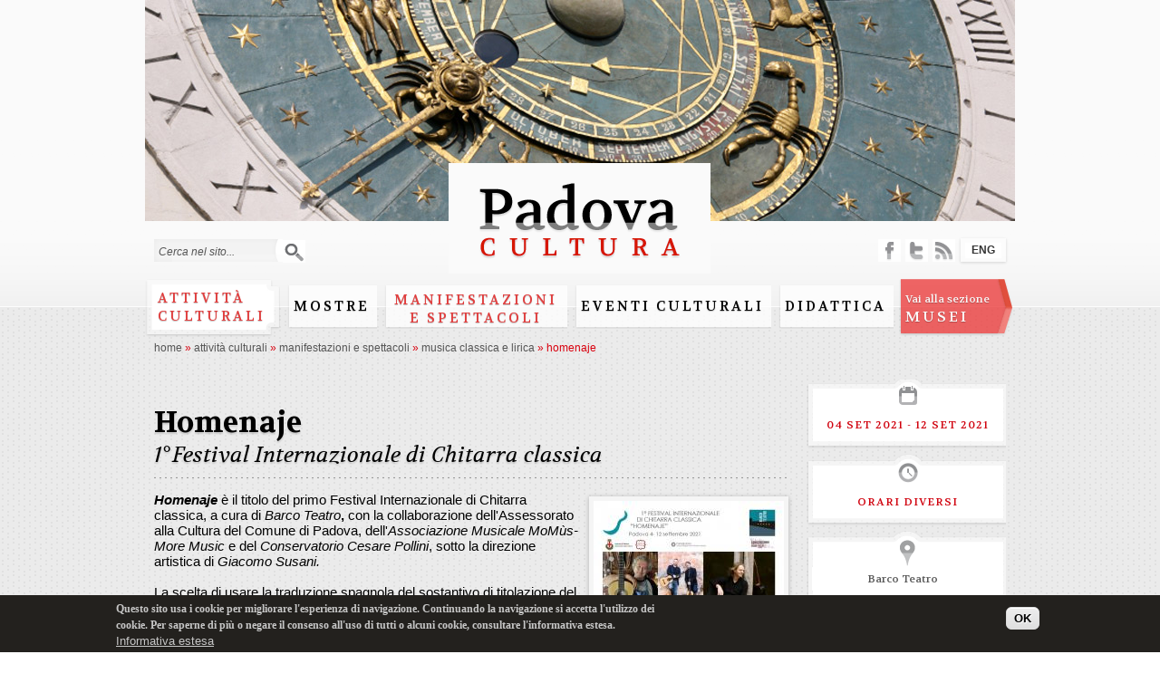

--- FILE ---
content_type: text/html; charset=utf-8
request_url: https://padovacultura.padovanet.it/it/attivita-culturali/homenaje
body_size: 10522
content:
<!DOCTYPE html PUBLIC "-//W3C//DTD XHTML+RDFa 1.0//EN"
  "http://www.w3.org/MarkUp/DTD/xhtml-rdfa-1.dtd">
<html xmlns="http://www.w3.org/1999/xhtml" xml:lang="it" version="XHTML+RDFa 1.0" dir="ltr"
  xmlns:content="http://purl.org/rss/1.0/modules/content/"
  xmlns:dc="http://purl.org/dc/terms/"
  xmlns:foaf="http://xmlns.com/foaf/0.1/"
  xmlns:og="http://ogp.me/ns#"
  xmlns:rdfs="http://www.w3.org/2000/01/rdf-schema#"
  xmlns:sioc="http://rdfs.org/sioc/ns#"
  xmlns:sioct="http://rdfs.org/sioc/types#"
  xmlns:skos="http://www.w3.org/2004/02/skos/core#"
  xmlns:xsd="http://www.w3.org/2001/XMLSchema#">
<head profile="http://www.w3.org/1999/xhtml/vocab">
  <meta http-equiv="Content-Type" content="text/html; charset=utf-8" />
<meta name="viewport" content="width=device-width, initial-scale=1, maximum-scale=1, minimum-scale=1, user-scalable=no" />
<link rel="shortcut icon" href="https://padovacultura.padovanet.it/sites/all/themes/omega/alpha/favicon.ico" type="image/vnd.microsoft.icon" />
<meta name="description" content="Homenaje è il titolo del primo Festival Internazionale di Chitarra classica, a cura di Barco Teatro, con la collaborazione dell&#039;Assessorato alla Cultura del Comune di Padova, dell&#039;Associazione Musicale MoMùs-More Music e del Conservatorio Cesare Pollini, sotto la direzione artistica di Giacomo Susani. La scelta di usare la traduzione spagnola del sostantivo di titolazione del festival rimanda ad una specifica identità nell’ambito dell’evoluzione organologica e del repertorio chitarristico." />
<meta name="generator" content="Drupal 7 (http://drupal.org)" />
<link rel="canonical" href="https://padovacultura.padovanet.it/it/attivita-culturali/homenaje" />
<link rel="shortlink" href="https://padovacultura.padovanet.it/it/node/8584" />
  <title>Homenaje | Padova Cultura</title>
  <style type="text/css" media="all">
@import url("https://padovacultura.padovanet.it/modules/system/system.base.css?rui3xg");
@import url("https://padovacultura.padovanet.it/modules/system/system.menus.css?rui3xg");
@import url("https://padovacultura.padovanet.it/modules/system/system.messages.css?rui3xg");
@import url("https://padovacultura.padovanet.it/modules/system/system.theme.css?rui3xg");
</style>
<style type="text/css" media="all">
@import url("https://padovacultura.padovanet.it/sites/all/modules/calendar/css/calendar_multiday.css?rui3xg");
@import url("https://padovacultura.padovanet.it/modules/comment/comment.css?rui3xg");
@import url("https://padovacultura.padovanet.it/sites/all/modules/date/date_api/date.css?rui3xg");
@import url("https://padovacultura.padovanet.it/sites/all/modules/date/date_popup/themes/datepicker.1.7.css?rui3xg");
@import url("https://padovacultura.padovanet.it/sites/all/modules/date/date_repeat_field/date_repeat_field.css?rui3xg");
@import url("https://padovacultura.padovanet.it/sites/all/modules/domain/domain_nav/domain_nav.css?rui3xg");
@import url("https://padovacultura.padovanet.it/modules/field/theme/field.css?rui3xg");
@import url("https://padovacultura.padovanet.it/modules/node/node.css?rui3xg");
@import url("https://padovacultura.padovanet.it/modules/search/search.css?rui3xg");
@import url("https://padovacultura.padovanet.it/modules/user/user.css?rui3xg");
@import url("https://padovacultura.padovanet.it/sites/all/modules/views/css/views.css?rui3xg");
@import url("https://padovacultura.padovanet.it/sites/all/modules/ckeditor/css/ckeditor.css?rui3xg");
</style>
<style type="text/css" media="all">
@import url("https://padovacultura.padovanet.it/sites/all/modules/ctools/css/ctools.css?rui3xg");
@import url("https://padovacultura.padovanet.it/sites/all/modules/lightbox2/css/lightbox.css?rui3xg");
@import url("https://padovacultura.padovanet.it/sites/all/modules/panels/css/panels.css?rui3xg");
</style>
<style type="text/css" media="all">
<!--/*--><![CDATA[/*><!--*/
#page_background_container{height:244px;width:960px;overflow:hidden;position:relative;}
#page_background_container{left:50%;margin-left:-480px;}
.page_background_slide{margin:0;padding:0;height:244px;width:960px;}
.page_background_slide .img{display:block;margin:auto;}
#page_background_slide_0{background:url(https://padovacultura.padovanet.it/sites/default/files/page_backgrounds/visual_orologio.jpg) no-repeat center top;width:960px;height:244px;position:absolute;top:50%;left:50%;margin-left:-480px;margin-top:-122px;}

/*]]>*/-->
</style>
<style type="text/css" media="all">
@import url("https://padovacultura.padovanet.it/modules/locale/locale.css?rui3xg");
@import url("https://padovacultura.padovanet.it/sites/all/modules/date/date_views/css/date_views.css?rui3xg");
@import url("https://padovacultura.padovanet.it/sites/all/modules/eu_cookie_compliance/css/eu_cookie_compliance.css?rui3xg");
@import url("https://padovacultura.padovanet.it/sites/all/modules/field_group/field_group.field_ui.css?rui3xg");
</style>
<style type="text/css" media="all">
<!--/*--><![CDATA[/*><!--*/
#sliding-popup.sliding-popup-bottom,#sliding-popup.sliding-popup-bottom .eu-cookie-withdraw-banner,.eu-cookie-withdraw-tab{background:#23211e;}#sliding-popup.sliding-popup-bottom.eu-cookie-withdraw-wrapper{background:transparent}#sliding-popup .popup-content #popup-text h1,#sliding-popup .popup-content #popup-text h2,#sliding-popup .popup-content #popup-text h3,#sliding-popup .popup-content #popup-text p,.eu-cookie-compliance-secondary-button,.eu-cookie-withdraw-tab{color:#c6c6c6 !important;}.eu-cookie-withdraw-tab{border-color:#c6c6c6;}.eu-cookie-compliance-more-button{color:#c6c6c6 !important;}

/*]]>*/-->
</style>
<style type="text/css" media="all">
@import url("https://padovacultura.padovanet.it/sites/all/themes/omega/alpha/css/alpha-alpha.css?rui3xg");
@import url("https://padovacultura.padovanet.it/sites/all/themes/omega/alpha/css/alpha-branding.css?rui3xg");
</style>

<!--[if (lt IE 9)&(!IEMobile)]>
<style type="text/css" media="all">
@import url("https://padovacultura.padovanet.it/sites/all/themes/omega/alpha/css/grid/alpha_default/normal/alpha-default-normal-16.css?rui3xg");
</style>
<![endif]-->

<!--[if gte IE 9]><!-->
<style type="text/css" media="all and (min-width: 740px) and (min-device-width: 740px), (max-device-width: 800px) and (min-width: 740px) and (orientation:landscape)">
@import url("https://padovacultura.padovanet.it/sites/all/themes/omega/alpha/css/grid/alpha_default/fluid/alpha-default-fluid-16.css?rui3xg");
</style>
<!--<![endif]-->

<!--[if gte IE 9]><!-->
<style type="text/css" media="all and (min-width: 980px) and (min-device-width: 980px), all and (max-device-width: 1024px) and (min-width: 1024px) and (orientation:landscape)">
@import url("https://padovacultura.padovanet.it/sites/all/themes/omega/alpha/css/grid/alpha_default/normal/alpha-default-normal-16.css?rui3xg");
</style>
<!--<![endif]-->
  <script type="text/javascript" src="https://padovacultura.padovanet.it/misc/jquery.js?v=1.4.4"></script>
<script type="text/javascript" src="https://padovacultura.padovanet.it/misc/jquery-extend-3.4.0.js?v=1.4.4"></script>
<script type="text/javascript" src="https://padovacultura.padovanet.it/misc/jquery-html-prefilter-3.5.0-backport.js?v=1.4.4"></script>
<script type="text/javascript" src="https://padovacultura.padovanet.it/misc/jquery.once.js?v=1.2"></script>
<script type="text/javascript" src="https://padovacultura.padovanet.it/misc/drupal.js?rui3xg"></script>
<script type="text/javascript" src="https://padovacultura.padovanet.it/sites/all/modules/eu_cookie_compliance/js/jquery.cookie-1.4.1.min.js?v=1.4.1"></script>
<script type="text/javascript" src="https://padovacultura.padovanet.it/misc/jquery.form.js?v=2.52"></script>
<script type="text/javascript" src="https://padovacultura.padovanet.it/misc/ajax.js?v=7.72"></script>
<script type="text/javascript" src="https://padovacultura.padovanet.it/sites/default/files/languages/it_pfk55DtxL7L5SFJGIMSjh4TPsby4IgCTyqWGnMHj0WE.js?rui3xg"></script>
<script type="text/javascript" src="https://padovacultura.padovanet.it/sites/all/modules/lightbox2/js/lightbox.js?rui3xg"></script>
<script type="text/javascript" src="https://padovacultura.padovanet.it/sites/all/modules/captcha/captcha.js?rui3xg"></script>
<script type="text/javascript" src="https://padovacultura.padovanet.it/sites/all/modules/views/js/base.js?rui3xg"></script>
<script type="text/javascript" src="https://padovacultura.padovanet.it/misc/progress.js?v=7.72"></script>
<script type="text/javascript" src="https://padovacultura.padovanet.it/sites/all/modules/views/js/ajax_view.js?rui3xg"></script>
<script type="text/javascript" src="https://padovacultura.padovanet.it/sites/all/themes/omega/alpha/js/padova_cultura.js?rui3xg"></script>
<script type="text/javascript" src="https://padovacultura.padovanet.it/misc/textarea.js?v=7.72"></script>
<script type="text/javascript">
<!--//--><![CDATA[//><!--
jQuery.extend(Drupal.settings, {"basePath":"\/","pathPrefix":"it\/","ajaxPageState":{"theme":"alpha","theme_token":"n7UeXZpJqW5YTbB6MFcECoCPOTTkLy3cF4sgXIoNL-w","js":{"0":1,"1":1,"sites\/all\/modules\/eu_cookie_compliance\/js\/eu_cookie_compliance.js":1,"misc\/jquery.js":1,"misc\/jquery-extend-3.4.0.js":1,"misc\/jquery-html-prefilter-3.5.0-backport.js":1,"misc\/jquery.once.js":1,"misc\/drupal.js":1,"sites\/all\/modules\/eu_cookie_compliance\/js\/jquery.cookie-1.4.1.min.js":1,"misc\/jquery.form.js":1,"misc\/ajax.js":1,"public:\/\/languages\/it_pfk55DtxL7L5SFJGIMSjh4TPsby4IgCTyqWGnMHj0WE.js":1,"sites\/all\/modules\/lightbox2\/js\/lightbox.js":1,"sites\/all\/modules\/captcha\/captcha.js":1,"sites\/all\/modules\/views\/js\/base.js":1,"misc\/progress.js":1,"sites\/all\/modules\/views\/js\/ajax_view.js":1,"sites\/all\/themes\/omega\/alpha\/js\/padova_cultura.js":1,"misc\/textarea.js":1},"css":{"modules\/system\/system.base.css":1,"modules\/system\/system.menus.css":1,"modules\/system\/system.messages.css":1,"modules\/system\/system.theme.css":1,"sites\/all\/modules\/calendar\/css\/calendar_multiday.css":1,"modules\/comment\/comment.css":1,"sites\/all\/modules\/date\/date_api\/date.css":1,"sites\/all\/modules\/date\/date_popup\/themes\/datepicker.1.7.css":1,"sites\/all\/modules\/date\/date_repeat_field\/date_repeat_field.css":1,"sites\/all\/modules\/domain\/domain_nav\/domain_nav.css":1,"modules\/field\/theme\/field.css":1,"modules\/node\/node.css":1,"modules\/search\/search.css":1,"modules\/user\/user.css":1,"sites\/all\/modules\/views\/css\/views.css":1,"sites\/all\/modules\/ckeditor\/css\/ckeditor.css":1,"sites\/all\/modules\/ctools\/css\/ctools.css":1,"sites\/all\/modules\/lightbox2\/css\/lightbox.css":1,"sites\/all\/modules\/panels\/css\/panels.css":1,"0":1,"1":1,"2":1,"3":1,"4":1,"modules\/locale\/locale.css":1,"sites\/all\/modules\/date\/date_views\/css\/date_views.css":1,"sites\/all\/modules\/eu_cookie_compliance\/css\/eu_cookie_compliance.css":1,"sites\/all\/modules\/field_group\/field_group.field_ui.css":1,"5":1,"sites\/all\/themes\/omega\/alpha\/css\/alpha-alpha.css":1,"sites\/all\/themes\/omega\/alpha\/css\/alpha-branding.css":1,"ie::normal::sites\/all\/themes\/omega\/alpha\/css\/grid\/alpha_default\/normal\/alpha-default-normal-16.css":1,"sites\/all\/themes\/omega\/alpha\/css\/grid\/alpha_default\/fluid\/alpha-default-fluid-16.css":1,"sites\/all\/themes\/omega\/alpha\/css\/grid\/alpha_default\/normal\/alpha-default-normal-16.css":1}},"lightbox2":{"rtl":"0","file_path":"\/(\\w\\w\/)public:\/","default_image":"\/sites\/all\/modules\/lightbox2\/images\/brokenimage.jpg","border_size":10,"font_color":"000","box_color":"fff","top_position":"","overlay_opacity":"0.8","overlay_color":"000","disable_close_click":true,"resize_sequence":0,"resize_speed":400,"fade_in_speed":400,"slide_down_speed":600,"use_alt_layout":false,"disable_resize":false,"disable_zoom":false,"force_show_nav":false,"show_caption":true,"loop_items":false,"node_link_text":"View Image Details","node_link_target":false,"image_count":"Immagine !current di !total","video_count":"Video !current of !total","page_count":"Page !current of !total","lite_press_x_close":"press \u003Ca href=\u0022#\u0022 onclick=\u0022hideLightbox(); return FALSE;\u0022\u003E\u003Ckbd\u003Ex\u003C\/kbd\u003E\u003C\/a\u003E to close","download_link_text":"","enable_login":false,"enable_contact":false,"keys_close":"c x 27","keys_previous":"p 37","keys_next":"n 39","keys_zoom":"z","keys_play_pause":"32","display_image_size":"original","image_node_sizes":"()","trigger_lightbox_classes":"","trigger_lightbox_group_classes":"","trigger_slideshow_classes":"","trigger_lightframe_classes":"","trigger_lightframe_group_classes":"","custom_class_handler":0,"custom_trigger_classes":"","disable_for_gallery_lists":true,"disable_for_acidfree_gallery_lists":true,"enable_acidfree_videos":true,"slideshow_interval":5000,"slideshow_automatic_start":true,"slideshow_automatic_exit":true,"show_play_pause":true,"pause_on_next_click":false,"pause_on_previous_click":true,"loop_slides":false,"iframe_width":600,"iframe_height":400,"iframe_border":1,"enable_video":false,"useragent":"desktop"},"views":{"ajax_path":"\/it\/views\/ajax","ajaxViews":{"views_dom_id:9b9473af2314a3704a84097df0e96f56":{"view_name":"calendar","view_display_id":"block_1","view_args":"2026-01","view_path":"node\/8584","view_base_path":"calendar\/month","view_dom_id":"9b9473af2314a3704a84097df0e96f56","pager_element":0}}},"urlIsAjaxTrusted":{"\/it\/views\/ajax":true,"\/it\/attivita-culturali\/homenaje":true,"\/it\/comment\/reply\/8584":true},"eu_cookie_compliance":{"popup_enabled":1,"popup_agreed_enabled":0,"popup_hide_agreed":0,"popup_clicking_confirmation":0,"popup_scrolling_confirmation":false,"popup_html_info":"\u003Cdiv\u003E\n  \u003Cdiv class=\u0022popup-content info\u0022\u003E\n    \u003Cdiv id=\u0022popup-text\u0022\u003E\n      \u003Cp\u003EQuesto sito usa i cookie per migliorare l\u0027esperienza di navigazione. Continuando la navigazione si accetta l\u0027utilizzo dei cookie. Per saperne di pi\u00f9 o negare il consenso all\u0027uso di tutti o alcuni cookie, consultare l\u0027informativa estesa.\u003C\/p\u003E\n              \u003Cbutton type=\u0022button\u0022 class=\u0022find-more-button eu-cookie-compliance-more-button\u0022\u003EInformativa estesa\u003C\/button\u003E\n          \u003C\/div\u003E\n    \u003Cdiv id=\u0022popup-buttons\u0022\u003E\n      \u003Cbutton type=\u0022button\u0022 class=\u0022agree-button eu-cookie-compliance-default-button\u0022\u003EOK\u003C\/button\u003E\n          \u003C\/div\u003E\n  \u003C\/div\u003E\n\u003C\/div\u003E","use_mobile_message":false,"mobile_popup_html_info":"\u003Cdiv\u003E\n  \u003Cdiv class=\u0022popup-content info\u0022\u003E\n    \u003Cdiv id=\u0022popup-text\u0022\u003E\n                    \u003Cbutton type=\u0022button\u0022 class=\u0022find-more-button eu-cookie-compliance-more-button\u0022\u003EInformativa estesa\u003C\/button\u003E\n          \u003C\/div\u003E\n    \u003Cdiv id=\u0022popup-buttons\u0022\u003E\n      \u003Cbutton type=\u0022button\u0022 class=\u0022agree-button eu-cookie-compliance-default-button\u0022\u003EOK\u003C\/button\u003E\n          \u003C\/div\u003E\n  \u003C\/div\u003E\n\u003C\/div\u003E\n","mobile_breakpoint":"768","popup_html_agreed":"\u003Cdiv\u003E\n  \u003Cdiv class=\u0022popup-content agreed\u0022\u003E\n    \u003Cdiv id=\u0022popup-text\u0022\u003E\n      \u003Ch2\u003EThank you for accepting cookies\u003C\/h2\u003E\n\u003Cp\u003EYou can now hide this message or find out more about cookies.\u003C\/p\u003E\n    \u003C\/div\u003E\n    \u003Cdiv id=\u0022popup-buttons\u0022\u003E\n      \u003Cbutton type=\u0022button\u0022 class=\u0022hide-popup-button eu-cookie-compliance-hide-button\u0022\u003ENascondi\u003C\/button\u003E\n              \u003Cbutton type=\u0022button\u0022 class=\u0022find-more-button eu-cookie-compliance-more-button-thank-you\u0022 \u003EMore info\u003C\/button\u003E\n          \u003C\/div\u003E\n  \u003C\/div\u003E\n\u003C\/div\u003E","popup_use_bare_css":false,"popup_height":"auto","popup_width":"100%","popup_delay":1000,"popup_link":"http:\/\/www.padovanet.it\/dettaglio.jsp?id=7195#.Vffgsp3tmko","popup_link_new_window":1,"popup_position":null,"popup_language":"it","store_consent":false,"better_support_for_screen_readers":0,"reload_page":0,"domain":"","popup_eu_only_js":0,"cookie_lifetime":100,"cookie_session":false,"disagree_do_not_show_popup":0,"method":"default","whitelisted_cookies":"","withdraw_markup":"\u003Cbutton type=\u0022button\u0022 class=\u0022eu-cookie-withdraw-tab\u0022\u003EPrivacy settings\u003C\/button\u003E\n\u003Cdiv class=\u0022eu-cookie-withdraw-banner\u0022\u003E\n  \u003Cdiv class=\u0022popup-content info\u0022\u003E\n    \u003Cdiv id=\u0022popup-text\u0022\u003E\n      \u003Ch2\u003EWe use cookies on this site to enhance your user experience\u003C\/h2\u003E\n\u003Cp\u003EYou have given your consent for us to set cookies.\u003C\/p\u003E\n    \u003C\/div\u003E\n    \u003Cdiv id=\u0022popup-buttons\u0022\u003E\n      \u003Cbutton type=\u0022button\u0022 class=\u0022eu-cookie-withdraw-button\u0022\u003EWithdraw consent\u003C\/button\u003E\n    \u003C\/div\u003E\n  \u003C\/div\u003E\n\u003C\/div\u003E\n","withdraw_enabled":false}});
//--><!]]>
</script>
<link href='https://fonts.googleapis.com/css?family=Volkhov:400,400italic,700,700italic' rel='stylesheet' type='text/css' />
<script type="text/javascript" src="https://w.sharethis.com/button/buttons.js"></script>
<script type="text/javascript">stLight.options({publisher: "ur-e80961dc-32d0-de74-f7ee-69f262428cf0", doNotHash: false, doNotCopy: false, hashAddressBar: false});</script>
<!-- Google Tag Manager -->
<script>(function(w,d,s,l,i){w[l]=w[l]||[];w[l].push({'gtm.start':
new Date().getTime(),event:'gtm.js'});var f=d.getElementsByTagName(s)[0],
j=d.createElement(s),dl=l!='dataLayer'?'&l='+l:'';j.async=true;j.src=
'https://www.googletagmanager.com/gtm.js?id='+i+dl;f.parentNode.insertBefore(j,f);
})(window,document,'script','dataLayer','GTM-W4XD3F4B');</script>
<!-- End Google Tag Manager -->
</head>
<body class="html not-front not-logged-in page-node page-node- page-node-8584 node-type-evento domain-padovacultura-dev1-domino-it i18n-it context-attivita-culturali">
  <div id="skip-link">
    <a href="#main-content" class="element-invisible element-focusable">Salta al contenuto principale</a>
  </div>
    <div class="page clearfix" id="page">

<div id="header">
	    	<div id="section-header" class="section section-header">
    
  <div id="zone-header" class="zone zone-header clearfix container-16">
    

<div class="grid-16 region region-header" id="region-header">
  <div class="region-inner region-header-inner">
    <div class="block block-search block-form block-search-form" id="block-search-form">
  <div class="block-inner clearfix">
                
    <div class="content clearfix">
      <form action="/it/attivita-culturali/homenaje" method="post" id="search-block-form" accept-charset="UTF-8"><div><div class="container-inline">
      <h2 class="element-invisible">Form di ricerca</h2>
    <div class="form-item form-type-textfield form-item-search-block-form">
 <input onblur="if (this.value == &#039;&#039;) {this.value = &#039;Cerca nel sito...&#039;;} this.style.color = &#039;#000000&#039;;" onfocus="if (this.value == &#039;Cerca nel sito...&#039;) {this.value = &#039;&#039;;} this.style.color = &#039;#000000&#039;;" type="text" id="edit-search-block-form--2" name="search_block_form" value="Cerca nel sito..." size="15" maxlength="128" class="form-text" />
</div>
<div class="form-actions form-wrapper" id="edit-actions--2"><input type="submit" id="edit-submit--2" name="op" value="Cerca" class="form-submit" /></div><input type="hidden" name="form_build_id" value="form-jw-BkLEZtX3KdMMeZfMqiebsSCrtDc5soMCPOlEb3LA" />
<input type="hidden" name="form_id" value="search_block_form" />
</div>
</div></form>    </div>
  </div>
</div><div class="block block-block logo block-3 block-block-3" id="block-block-3">
  <div class="block-inner clearfix">
                
    <div class="content clearfix">
      <div id="logo"><a href="/it" title="Home"><img alt="Home" src="/sites/default/files/padova_cultura_logo_0.png" /></a></div>
    </div>
  </div>
</div><div class="block block-page-background visual block-page-background-block block-page-background-page-background-block" id="block-page-background-page-background-block">
  <div class="block-inner clearfix">
                
    <div class="content clearfix">
      <div id="page_background_container"><div class="page_background_slide"><div id="page_background_slide_0" class="img"></div></div></div>    </div>
  </div>
</div><div class="block block-system menu block-menu block-main-menu block-system-main-menu" id="block-system-main-menu">
  <div class="block-inner clearfix">
                
    <div class="content clearfix">
      <ul class="menu"><li class="first collapsed"><a href="/it/attivita-culturali">Attività culturali</a></li>
<li class="collapsed"><a href="/it/mostre">Mostre</a></li>
<li class="expanded active-trail"><a href="/it/manifestazioni" class="large active-trail">Manifestazioni e Spettacoli</a></li>
<li class="collapsed"><a href="/it/eventi-culturali">Eventi culturali</a></li>
<li class="collapsed"><a href="/it/attivita-culturali/didattica">Didattica</a></li>
<li class="collapsed"><a href="/it/attivita-culturali/video" id="videohidden">Video</a></li>
<li class="last leaf"><a href="/it/musei"><span class="small">Vai alla sezione </span><br/>MUSEI</a></li>
</ul>    </div>
  </div>
</div><div class="block block-locale block-language block-locale-language" id="block-locale-language">
  <div class="block-inner clearfix">
                
    <div class="content clearfix">
      <ul class="language-switcher-locale-url"><li class="en first"><span class="language-link locale-untranslated" xml:lang="en">ENG</span></li>
<li class="it last active"><a href="/it/attivita-culturali/homenaje" class="language-link active" xml:lang="it">ITA</a></li>
</ul>    </div>
  </div>
</div><div class="block block-block social-top block-14 block-block-14" id="block-block-14">
  <div class="block-inner clearfix">
                
    <div class="content clearfix">
      <p><a href="http://padovacultura.padovanet.it/it/content/social-media" id="facebook" target="_blank">facebook</a> <a href="http://padovacultura.padovanet.it/it/content/tweets" id="twitter" target="_blank">twitter</a> <a href="http://padovacultura.padovanet.it/rss-attivita-culturali.xml" id="rss" target="_blank">rss</a></p>
    </div>
  </div>
</div>  </div>
</div>  </div>
</div>	  
	<div class="section section-header">
		<div id="header_tabs_" class="zone zone-header clearfix container-16">
			<div id="header_tabs" class="grid-16 region region-header contextual-links-region">	
								<div class="tabs">
										    </div>
							
							<div id="breadcrumb"><div class="breadcrumb"><span class="breadcrumb-0 first"> <a href="/it">Home</a> <span name="musei" style="display: none" class="activemusei"> &raquo; <a href="/it/musei">Musei</a></span> <span id="hiddenm" name="hiddenm" style="display: none"> &raquo; <a href="/it/musei">Musei</a></span> <span name="attivita-culturali" class="activeattivita"> &raquo; <a href="/it/attivita-culturali">Attività Culturali</a></span> <span id="attivitac" name="attivitac" class="hiddenc" style="display: none"> &raquo; <a href="/it/attivita-culturali">Attività Culturali</a></span></span> <span class="virgolette">&raquo;</span> <span class="breadcrumb-1"> <a href="/it/manifestazioni" class="large">Manifestazioni e Spettacoli</a></span> <span class="virgolette">&raquo;</span> <span class="breadcrumb-2 last"> <a href="/it/manifestazioni/musica-classica-lirica" class="long">Musica classica e lirica</a></span> <span class="virgolette">&raquo;</span> <span class="crumbs active">Homenaje</span></div></div> <!-- /#breadcrumb -->
			  
			</div>
		</div>
	</div>
</div> 
      <div id="section-content" class="section section-content">
    
  <div id="zone-content" class="zone zone-content clearfix container-16">
    

<div class="grid-16 region region-content" id="region-content">
  <div class="region-inner region-content-inner">
    <div class="block block-system block-main block-system-main" id="block-system-main">
  <div class="block-inner clearfix">
                
    <div class="content clearfix">
      <article about="/it/attivita-culturali/homenaje" typeof="sioc:Item foaf:Document" class="node node-evento node-promoted">
        <span property="dc:title" content="Homenaje" class="rdf-meta element-hidden"></span><span property="sioc:num_replies" content="0" datatype="xsd:integer" class="rdf-meta element-hidden"></span>    
  
  <div>
	

	<div class="content-body grid-12">
	<h1 class="title">Homenaje</h1>
	<h2 class="subtitle">1° Festival Internazionale di Chitarra classica</h2>


			
		<div id="content-image" style="width: 220px;float: right">
			<div class="field-name-field-gallery-immagini">
			<div class="field-item"><a href="https://padovacultura.padovanet.it/sites/default/files/gallery_eventi/barco_teatro-immagine_0.jpg" rel="lightbox[gallery]" title="Homenaje. 1° Festival Internazionale di Chitarra classica"><img typeof="foaf:Image" src="https://padovacultura.padovanet.it/sites/default/files/styles/img_anteprima_eventi/public/gallery_eventi/barco_teatro-immagine_0.jpg?itok=Tcp4BPfD" alt="Homenaje. 1° Festival Internazionale di Chitarra classica" title="Homenaje. 1° Festival Internazionale di Chitarra classica" /></a></div><div class="field-item"><a href="https://padovacultura.padovanet.it/sites/default/files/gallery_eventi/david_russel.jpg" rel="lightbox[gallery]" title="Homenaje. 1° Festival Internazionale di Chitarra classica-David Russel"><img typeof="foaf:Image" src="https://padovacultura.padovanet.it/sites/default/files/styles/img_anteprima_eventi/public/gallery_eventi/david_russel.jpg?itok=agusgqLd" alt="Homenaje. 1° Festival Internazionale di Chitarra classica-David Russel" title="Homenaje. 1° Festival Internazionale di Chitarra classica-David Russel" /></a></div><div class="field-item"><a href="https://padovacultura.padovanet.it/sites/default/files/gallery_eventi/gabriele_lodi.jpg" rel="lightbox[gallery]" title="Homenaje. 1° Festival Internazionale di Chitarra classica-Gabriele Lodi"><img typeof="foaf:Image" src="https://padovacultura.padovanet.it/sites/default/files/styles/img_anteprima_eventi/public/gallery_eventi/gabriele_lodi.jpg?itok=gxhr1C9N" alt="Homenaje. 1° Festival Internazionale di Chitarra classica-Gabriele Lodi" title="Homenaje. 1° Festival Internazionale di Chitarra classica-Gabriele Lodi" /></a></div><div class="field-item"><a href="https://padovacultura.padovanet.it/sites/default/files/gallery_eventi/goss.jpg" rel="lightbox[gallery]">Continua >></a></div><a href="https://padovacultura.padovanet.it/sites/default/files/gallery_eventi/luigi-locatto.jpg" rel="lightbox[gallery]" title="Homenaje. 1° Festival Internazionale di Chitarra classica-Luigi Locatto"></a><a href="https://padovacultura.padovanet.it/sites/default/files/gallery_eventi/marco-socias.jpg" rel="lightbox[gallery]" title="Homenaje. 1° Festival Internazionale di Chitarra classica-Marco Socias"></a><a href="https://padovacultura.padovanet.it/sites/default/files/gallery_eventi/pietro-locatto.jpg" rel="lightbox[gallery]" title="Homenaje. 1° Festival Internazionale di Chitarra classica-Pietro Locatto"></a><a href="https://padovacultura.padovanet.it/sites/default/files/gallery_eventi/ramelli4.jpg" rel="lightbox[gallery]" title="Homenaje. 1° Festival Internazionale di Chitarra classica-Marco Ramelli"></a><a href="https://padovacultura.padovanet.it/sites/default/files/gallery_eventi/soloduo.jpg" rel="lightbox[gallery]" title="Homenaje. 1° Festival Internazionale di Chitarra classica-soloduo"></a><a href="https://padovacultura.padovanet.it/sites/default/files/gallery_eventi/susani_0.jpg" rel="lightbox[gallery]" title="Homenaje. 1° Festival Internazionale di Chitarra classica-Giacomo Susani"></a><a href="https://padovacultura.padovanet.it/sites/default/files/gallery_eventi/tomasi_musso_video_duo.png" rel="lightbox[gallery]" title="Homenaje. 1° Festival Internazionale di Chitarra classica-Tomasi-Musso"></a>			</div>
		</div>
	
			
		<div id="content-body-video" style="width:470px">
		<p><em><strong>Homenaje</strong></em> è il titolo del primo Festival Internazionale di Chitarra classica, a cura di <em>Barco Teatro</em><strong>, </strong>con la collaborazione dell'Assessorato alla Cultura del Comune di Padova, dell'<em>Associazione Musicale MoMùs-More Music</em> e del <em>Conservatorio Cesare Pollini</em>, sotto la direzione artistica di <em>Giacomo Susani.</em><br />
<br />
La scelta di usare la traduzione spagnola del sostantivo di titolazione del festival rimanda ad una specifica identità nell’ambito dell’evoluzione organologica e del repertorio chitarristico.<br />
<strong>Da sabato 4 a domenica 12 settembre</strong> la città di Padova (nelle sedi di Barco Teatro e Auditorium Pollini) ospiterà alcuni tra i più importanti interpreti, studiosi, compositori e maestri liutai e proporrà non solo al mondo di professionisti e conoscitori ma alla città tutta, ad amanti della musica e a curiosi, interessantissime e piacevoli occasioni di avvicinamento a questo straordinario strumento<em>. </em><br />
<br />
Il Festival proporrà diverse occasioni di incontro sul tema della chitarra classica e metterà in connessione eventi musicali e formativi.<br />
Vanno segnalati:<br />
<strong>6 Concerti</strong> (suddivisi tra Auditorium Pollini e Barco Teatro), tenuti da alcuni tra i più acclamati interpreti a scala mondiale (come l’ospite d’onore, il Grammy Award David Russell, il grande spagnolo Marco Socías e la formazione cameristica dell’italiano SoloDuo) e da alcuni tra i più interessanti e talentuosi giovani talenti della chitarra italiana (Giacomo Susani – Direttore Artistico del Festival, Pietro Locatto e il Tomasi-Musso Guitar Duo)<br />
<strong>3 Masterclasses</strong>, lezioni frontali docente allievo ad alto livello di perfezionamento, che verranno tenute dai protagonisti degli eventi musicali e rivolte a studenti e professionisti ma svolte in forma pubblica per consentire di mostrare agli uditori, attraverso lo svolgimento delle lezioni, lo stimolante e interessante rapporto tra docente e allievo nell’approccio ad un particolare pezzo musicale o ad un autore<br />
<strong>2 conferenze</strong>, altre importanti occasioni di approfondimento e di confronto pubblico su temi legati all’organologia dello strumento e sulla ricerca nel campo molto fecondo e attuale della composizione per chitarra, tenute da musicisti, maestri liutai e compositori di riferimento internazionale (come il più importante compositore vivente per chitarra, il gallese Stephen Goss).</p>

<p><strong>Programma<br />
CONCERTI</strong><br />
<strong>4 settembre, ore 20.00<br />
Auditorium Pollini</strong><br />
<em>David Russell, Guitar Solo recital</em><br />
<strong>5 settembre, ore 20.00<br />
Barco Teatro</strong><br />
<em>Giacomo Susani, Guitar Solo recital</em><br />
<strong>7 settembre, ore 20.00<br />
Barco Teatro</strong><br />
<em>Tomasi-Musso Guitar Duo, Guitar Duo recital</em><br />
<strong>8 settembre, ore 20.00<br />
Barco teatro</strong><br />
<em>Pietro Locatto Guitar, Guitar Solo recital</em><br />
<strong>9 settembre, ore 20.00<br />
Auditorium Pollini</strong><br />
<em>Marco Socías, Guitar Solo recital</em><br />
<strong>11 settembre, ore 20.00<br />
Auditorium Pollini</strong><br />
<em>SoloDuo (Lorenzo Micheli e Matteo Mela)</em></p>

<p><strong>CONFERENZE</strong><br />
<strong>7 settembre, ore 10.00 - 13.00<br />
Barco Teatro</strong><br />
<em>Il modello Torres: storie e declinazioni nel rapporto con la composizione</em><br />
Relatori Luigi Locatto, Gabriele Lodi, Mimmo Peruffo (Aquila Corde Armoniche).<br />
Moderatore G. Susani<br />
<strong>11 settembre, ore 10.00 - 13.00<br />
Barco Teatro</strong><br />
<em>La composizione per chitarra. Conversazione con Stephen Goss</em><br />
Relatori Stephen Goss, Marco Ramelli, Giacomo Susani</p>

<p><strong>MASTERCLASSES</strong><br />
Le masterclasses si svolgeranno nello spazio di Barco Teatro. Ogni docente terrà le lezioni la mattina e il pomeriggio del giorno successivo ai concerti che avranno tenuto nell’ambito del Festival secondo un ordine di partecipazione che verrà pubblicato sul sito e comunicato per email ai partecipanti. Si tratta di lezioni individuali frontali tenute in forma pubblica, sul palco del teatro, in modo che gli allievi uditori vi possano assistere. &nbsp;<br />
<strong>5 settembre</strong> - <em>David Russell</em><br />
<strong>6 settembre</strong> - <em>Giacomo Susani</em><br />
<strong>7 settembre</strong> - <em>Stephen Goss</em><br />
<strong>8 settembre</strong> - <em>Davide Tomasi / Marco Musso (Tomasi-Musso Guitar Duo)</em><br />
<strong>9 settembre</strong> - <em>Pietro Locatto</em><br />
<strong>10 settembre</strong> - <em>Marco Socías</em><br />
<strong>11 settembre</strong> - <em>Stephen Goss</em><br />
<strong>12 settembre</strong> - <em>Lorenzo Micheli/Matteo Mela (SoloDuo)</em></p>

<p><strong>Informazioni</strong><br />
Prenotazioni concerti e informazioni: info@festivalhomenaje.com<br />
La partecipazione a tutti gli eventi (concerti, masterclasses e conferenze) è vincolata alla prenotazione obbligatoria, all’acquisto anticipato dei biglietti e al possesso di Certificazione verde Covid-19.<br />
Info e prenotazioni attraverso il sito web del Festival (<a href="https://www.festivalhomenaje.com/it/">www.festivalhomenaje.com</a>) oppure scrivendo email a info@barcoteatro.it.<br />
La disponibilità di posti in Auditorium e a Barco Teatro è limitata perché soggetta a distanziamento interpersonale.<br />
&nbsp;<br />
<strong>Biglietti</strong><br />
Concerti: (a Barco Teatro e Pollini): € 15,00 biglietto intero - € 7,00 biglietto ridotto (studenti); possibilità di abbonamento a tutti e 6 i concerti € 75,00 intero/ 35,00 ridotto.<br />
Masterclass: (come uditori): € 30,00<br />
Conferenze: ingresso gratuito<br />
<br />
Barco Teatro - via Orto botanico 12<br />
Cell. 3755764000<br />
info@barcoteatro.it<br />
www.barcoteatro.it<br />
&nbsp;</p>
		
		</div>

	</div>

	<div class="sidebar-second grid-4">
				
		
					<div class="box-date">
			<img class="box-img" src="/sites/all/themes/omega/alpha/images/bkg_box_dx_calendario.png" title="Data evento" alt="Data evento" />
			<div class="box-inner">
					<div class="date">
						04 Set 2021 - 12 Set 2021<br />					</div>
				</div>
				<div class="box-footer">&nbsp;</div>
			</div>
				
		
					<div class="box-orario">
				<img class="box-img" src="/sites/all/themes/omega/alpha/images/bkg_box_dx_orologio.png" title="Orario" alt="Orario" />
				<div class="box-inner">
					<div class="date">
						Orari diversi					</div>
				</div>
			<div class="box-footer">&nbsp;</div></div>
				
		
					<div class="box-place">
				<img class="box-img" src="/sites/all/themes/omega/alpha/images/bkg_box_dx_pin.png" title="Mappa della location" alt="Mappa della location" />
				<div class="box-inner">
					<div class="place">
						<div class="text">Barco Teatro</div>
						
																
					</div>
				</div>
				<div class="box-footer">&nbsp;</div>
			</div>
							

				
			
		

					<div class="box-informazioni">
				<img class="box-img" src="/sites/all/themes/omega/alpha/images/bkg_box_dx_info.png" title="Informazioni" alt="Informazioni" />
				<div class="box-inner">
					<div class="informazioni">
						<p>Barco Teatro<br />
Cell. 3755764000<br />
info@barcoteatro.it<br />
www.barcoteatro.it</p>
					</div>
				</div>
				<div class="box-footer">&nbsp;</div>
			</div>
			
		
		
		<div class="box-social">
			<div class="box-inner">	
				<span class='st_facebook_large' displayText='Facebook'></span>
<span class='st_twitter_large' displayText='Tweet'></span>
<span class='st_pinterest_large' displayText='Pinterest'></span>		
			</div>
			<div class="box-footer">&nbsp;</div>
		</div>

		
		
	</div>



  </div>
  
  <div class="clearfix">
          <nav class="links node-links clearfix"></nav>
    
    <div id="comments" class="comment-wrapper" class="comment-wrapper">
  
  
      <h2 class="title comment-form">Aggiungi un commento</h2>
    <form class="comment-form user-info-from-cookie" action="/it/comment/reply/8584" method="post" id="comment-form" accept-charset="UTF-8"><div><div class="form-item form-type-textfield form-item-name">
  <label for="edit-name">Il tuo nome <span class="form-required" title="Questo campo è obbligatorio.">*</span></label>
 <input type="text" id="edit-name" name="name" value="" size="30" maxlength="60" class="form-text required" />
</div>
<div class="form-item form-type-textfield form-item-mail">
  <label for="edit-mail">E-mail <span class="form-required" title="Questo campo è obbligatorio.">*</span></label>
 <input type="text" id="edit-mail" name="mail" value="" size="30" maxlength="64" class="form-text required" />
<div class="description">Il contenuto di questo campo è privato e non verrà mostrato pubblicamente.</div>
</div>
<div class="form-item form-type-textfield form-item-homepage">
  <label for="edit-homepage">Homepage </label>
 <input type="text" id="edit-homepage" name="homepage" value="" size="30" maxlength="255" class="form-text" />
</div>
<input type="hidden" name="form_build_id" value="form-rSX9tj2Cpb8dRr4EFq38O5j_Fs7SVLj913xEQ9Mj--I" />
<input type="hidden" name="form_id" value="comment_node_evento_form" />
<div class="form-item form-type-textfield form-item-subject">
  <label for="edit-subject">Oggetto </label>
 <input type="text" id="edit-subject" name="subject" value="" size="60" maxlength="64" class="form-text" />
</div>
<div class="field-type-text-long field-name-comment-body field-widget-text-textarea form-wrapper" id="edit-comment-body"><div id="comment-body-add-more-wrapper"><div class="form-item form-type-textarea form-item-comment-body-und-0-value">
  <label for="edit-comment-body-und-0-value">Commento <span class="form-required" title="Questo campo è obbligatorio.">*</span></label>
 <div class="form-textarea-wrapper resizable"><textarea class="text-full form-textarea required" id="edit-comment-body-und-0-value" name="comment_body[und][0][value]" cols="60" rows="5"></textarea></div>
</div>
</div></div><fieldset class="captcha form-wrapper"><legend><span class="fieldset-legend">CAPTCHA</span></legend><div class="fieldset-wrapper"><div class="fieldset-description">Questa domanda serve per verificare che tu sia un utente reale e prevenire l'inserimento automatico di commenti spam.</div><input type="hidden" name="captcha_sid" value="17596581" />
<input type="hidden" name="captcha_token" value="3f2f726b62ca019649ea4d2e0e43ae63" />
<img typeof="foaf:Image" src="/it/image_captcha?sid=17596581&amp;ts=1767802774" width="288" height="60" alt="CAPTCHA con immagine" title="CAPTCHA con immagine" /><div class="form-item form-type-textfield form-item-captcha-response">
  <label for="edit-captcha-response">Qual è il codice riportato nell'immagine? <span class="form-required" title="Questo campo è obbligatorio.">*</span></label>
 <input type="text" id="edit-captcha-response" name="captcha_response" value="" size="15" maxlength="128" class="form-text required" />
<div class="description">Inserire i caratteri mostrati nell'immagine.</div>
</div>
</div></fieldset>
<div class="form-actions form-wrapper" id="edit-actions"><input type="submit" id="edit-submit" name="op" value="Salva" class="form-submit" /><input type="submit" id="edit-preview" name="op" value="Anteprima" class="form-submit" /></div></div></form>  </div>
  </div>
</article>    </div>
  </div>
</div>  </div>
</div>  </div>
</div>    
  
      <div id="section-footer" class="section section-footer">
    
  <div id="zone-footer" class="zone zone-footer clearfix container-16">
    

<div class="grid-16 region region-footer" id="region-footer">
  <div class="region-inner region-footer-inner">
    <div class="block block-block block-1 block-block-1" id="block-block-1">
  <div class="block-inner clearfix">
                
    <div class="content clearfix">
      <p>Comune di Padova<br />
Settore Cultura e Turismo</p>
<p><a href="/content/informazioni-e-contatti">Informazioni e Contatti</a></p>
<p><img alt="Rete civica Padovanet" src="/sites/default/files/padovanet_logo.png" style="float: left" /><a href="http://www.padovanet.it">Rete Civica del<br />
Comune di Padova</a></p>
<p> </p>
<p><a href="http://www.padovanet.it/dettaglio.jsp?id=7195" target="_blank">Note legali, privacy e cookie</a></p>
    </div>
  </div>
</div>  </div>
</div>  </div>
</div>  </div>  

<div class="region region-page-bottom" id="region-page-bottom">
  <div class="region-inner region-page-bottom-inner">
      </div>
</div><script type="text/javascript">
<!--//--><![CDATA[//><!--
function euCookieComplianceLoadScripts() {}
//--><!]]>
</script>
<script type="text/javascript">
<!--//--><![CDATA[//><!--
var eu_cookie_compliance_cookie_name = "";
//--><!]]>
</script>
<script type="text/javascript" src="https://padovacultura.padovanet.it/sites/all/modules/eu_cookie_compliance/js/eu_cookie_compliance.js?rui3xg"></script>
<!-- Google Tag Manager (noscript) -->
<noscript><iframe src="https://www.googletagmanager.com/ns.html?id=GTM-W4XD3F4B"
height="0" width="0" style="display:none;visibility:hidden"></iframe></noscript>
<!-- End Google Tag Manager (noscript) -->
</body>
</html>


--- FILE ---
content_type: application/javascript
request_url: https://padovacultura.padovanet.it/sites/all/themes/omega/alpha/js/padova_cultura.js?rui3xg
body_size: 492
content:
(function($) {
	$(document).ready( function() {
		if($("body.page-musei").length>0){
			$('span[name^="musei"]').remove();
			$('.activemusei').remove();
			$('.activeattivita').remove();
			
		}
		
		var classes = jQuery('body').attr('class').split(' ');
		for(i=0; i<classes.length; i++){
			if(classes[i].indexOf('page-musei-')==0){
				$('span[name*="hiddenm"]').removeAttr('style');
				$('.activemusei').remove();
				$('.activeattivita').remove();
				
				break;
			}
			if(classes[i].indexOf('page-attivita-culturali-')==0){
				$('span[name*="hiddenm"]').remove();
				$('.activemusei').remove();
				$('.activeattivita').remove();
				break;
			}
		}
	

		if($("body.context-attivita-culturali").length>0){
			//$('.activeattivita').remove();
			$('.activemusei').remove();
		}
		
		if($("body.context-musei").length>0){
			$('.activeattivita').remove();
			$('.activemusei').removeAttr('style');
		}
			
		if($("body.node-type-news").length>0){
			$('.activeattivita').remove();
			$('.activemusei').remove();
		}
		
		
		$('#block-menu-menu-info-musei .menu li.last').prev().remove();
		$('.page-musei-video #breadcrumb span.last').next().remove();
		$('.page-musei-video #breadcrumb span.last').remove();
		

		$('.page-attivita-culturali-video #breadcrumb span.last').next().remove();
		$('.page-attivita-culturali-video #breadcrumb span.last').remove();
		
		
		$('body.page-attivita-culturali-didattica #breadcrumb span.last').next().remove();
		$('body.page-attivita-culturali-didattica #breadcrumb span.last').remove();		
		$('body.page-attivita-culturali-didattica span.breadcrumb-1').prev().remove();
		$('body.page-attivita-culturali-didattica #breadcrumb span.breadcrumb-1').remove();		
		
		$('.page-musei-archivio #breadcrumb span.last').next().remove();
		$('.page-musei-archivio #breadcrumb span.last').remove();
		
		$('#block-system-main-menu .menu li.last').prev().remove();
		

		
		
	});
})(jQuery);

